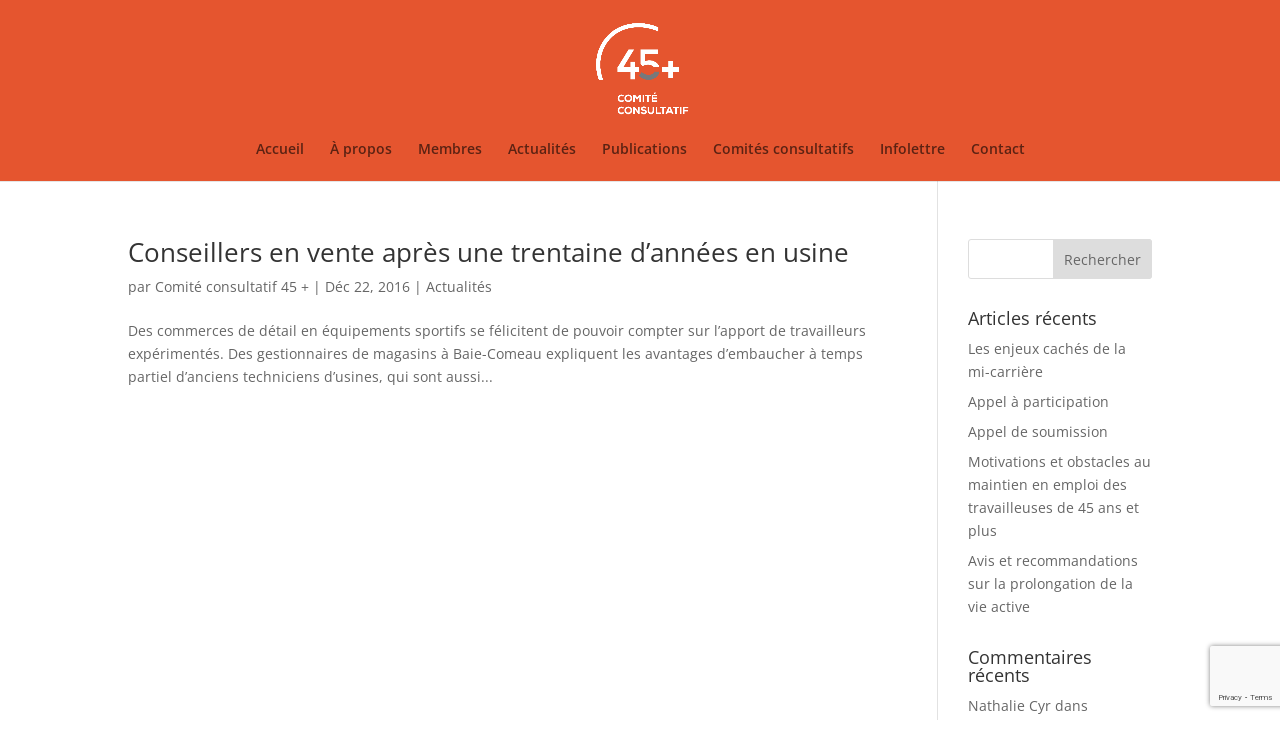

--- FILE ---
content_type: text/html; charset=utf-8
request_url: https://www.google.com/recaptcha/api2/anchor?ar=1&k=6LefurkqAAAAAMWQmTiqpX7AYrl_4Tisv4eMuEOQ&co=aHR0cHM6Ly9jYzQ1cGx1cy5vcmc6NDQz&hl=en&v=PoyoqOPhxBO7pBk68S4YbpHZ&size=invisible&anchor-ms=20000&execute-ms=30000&cb=5959hvbn2ndv
body_size: 48592
content:
<!DOCTYPE HTML><html dir="ltr" lang="en"><head><meta http-equiv="Content-Type" content="text/html; charset=UTF-8">
<meta http-equiv="X-UA-Compatible" content="IE=edge">
<title>reCAPTCHA</title>
<style type="text/css">
/* cyrillic-ext */
@font-face {
  font-family: 'Roboto';
  font-style: normal;
  font-weight: 400;
  font-stretch: 100%;
  src: url(//fonts.gstatic.com/s/roboto/v48/KFO7CnqEu92Fr1ME7kSn66aGLdTylUAMa3GUBHMdazTgWw.woff2) format('woff2');
  unicode-range: U+0460-052F, U+1C80-1C8A, U+20B4, U+2DE0-2DFF, U+A640-A69F, U+FE2E-FE2F;
}
/* cyrillic */
@font-face {
  font-family: 'Roboto';
  font-style: normal;
  font-weight: 400;
  font-stretch: 100%;
  src: url(//fonts.gstatic.com/s/roboto/v48/KFO7CnqEu92Fr1ME7kSn66aGLdTylUAMa3iUBHMdazTgWw.woff2) format('woff2');
  unicode-range: U+0301, U+0400-045F, U+0490-0491, U+04B0-04B1, U+2116;
}
/* greek-ext */
@font-face {
  font-family: 'Roboto';
  font-style: normal;
  font-weight: 400;
  font-stretch: 100%;
  src: url(//fonts.gstatic.com/s/roboto/v48/KFO7CnqEu92Fr1ME7kSn66aGLdTylUAMa3CUBHMdazTgWw.woff2) format('woff2');
  unicode-range: U+1F00-1FFF;
}
/* greek */
@font-face {
  font-family: 'Roboto';
  font-style: normal;
  font-weight: 400;
  font-stretch: 100%;
  src: url(//fonts.gstatic.com/s/roboto/v48/KFO7CnqEu92Fr1ME7kSn66aGLdTylUAMa3-UBHMdazTgWw.woff2) format('woff2');
  unicode-range: U+0370-0377, U+037A-037F, U+0384-038A, U+038C, U+038E-03A1, U+03A3-03FF;
}
/* math */
@font-face {
  font-family: 'Roboto';
  font-style: normal;
  font-weight: 400;
  font-stretch: 100%;
  src: url(//fonts.gstatic.com/s/roboto/v48/KFO7CnqEu92Fr1ME7kSn66aGLdTylUAMawCUBHMdazTgWw.woff2) format('woff2');
  unicode-range: U+0302-0303, U+0305, U+0307-0308, U+0310, U+0312, U+0315, U+031A, U+0326-0327, U+032C, U+032F-0330, U+0332-0333, U+0338, U+033A, U+0346, U+034D, U+0391-03A1, U+03A3-03A9, U+03B1-03C9, U+03D1, U+03D5-03D6, U+03F0-03F1, U+03F4-03F5, U+2016-2017, U+2034-2038, U+203C, U+2040, U+2043, U+2047, U+2050, U+2057, U+205F, U+2070-2071, U+2074-208E, U+2090-209C, U+20D0-20DC, U+20E1, U+20E5-20EF, U+2100-2112, U+2114-2115, U+2117-2121, U+2123-214F, U+2190, U+2192, U+2194-21AE, U+21B0-21E5, U+21F1-21F2, U+21F4-2211, U+2213-2214, U+2216-22FF, U+2308-230B, U+2310, U+2319, U+231C-2321, U+2336-237A, U+237C, U+2395, U+239B-23B7, U+23D0, U+23DC-23E1, U+2474-2475, U+25AF, U+25B3, U+25B7, U+25BD, U+25C1, U+25CA, U+25CC, U+25FB, U+266D-266F, U+27C0-27FF, U+2900-2AFF, U+2B0E-2B11, U+2B30-2B4C, U+2BFE, U+3030, U+FF5B, U+FF5D, U+1D400-1D7FF, U+1EE00-1EEFF;
}
/* symbols */
@font-face {
  font-family: 'Roboto';
  font-style: normal;
  font-weight: 400;
  font-stretch: 100%;
  src: url(//fonts.gstatic.com/s/roboto/v48/KFO7CnqEu92Fr1ME7kSn66aGLdTylUAMaxKUBHMdazTgWw.woff2) format('woff2');
  unicode-range: U+0001-000C, U+000E-001F, U+007F-009F, U+20DD-20E0, U+20E2-20E4, U+2150-218F, U+2190, U+2192, U+2194-2199, U+21AF, U+21E6-21F0, U+21F3, U+2218-2219, U+2299, U+22C4-22C6, U+2300-243F, U+2440-244A, U+2460-24FF, U+25A0-27BF, U+2800-28FF, U+2921-2922, U+2981, U+29BF, U+29EB, U+2B00-2BFF, U+4DC0-4DFF, U+FFF9-FFFB, U+10140-1018E, U+10190-1019C, U+101A0, U+101D0-101FD, U+102E0-102FB, U+10E60-10E7E, U+1D2C0-1D2D3, U+1D2E0-1D37F, U+1F000-1F0FF, U+1F100-1F1AD, U+1F1E6-1F1FF, U+1F30D-1F30F, U+1F315, U+1F31C, U+1F31E, U+1F320-1F32C, U+1F336, U+1F378, U+1F37D, U+1F382, U+1F393-1F39F, U+1F3A7-1F3A8, U+1F3AC-1F3AF, U+1F3C2, U+1F3C4-1F3C6, U+1F3CA-1F3CE, U+1F3D4-1F3E0, U+1F3ED, U+1F3F1-1F3F3, U+1F3F5-1F3F7, U+1F408, U+1F415, U+1F41F, U+1F426, U+1F43F, U+1F441-1F442, U+1F444, U+1F446-1F449, U+1F44C-1F44E, U+1F453, U+1F46A, U+1F47D, U+1F4A3, U+1F4B0, U+1F4B3, U+1F4B9, U+1F4BB, U+1F4BF, U+1F4C8-1F4CB, U+1F4D6, U+1F4DA, U+1F4DF, U+1F4E3-1F4E6, U+1F4EA-1F4ED, U+1F4F7, U+1F4F9-1F4FB, U+1F4FD-1F4FE, U+1F503, U+1F507-1F50B, U+1F50D, U+1F512-1F513, U+1F53E-1F54A, U+1F54F-1F5FA, U+1F610, U+1F650-1F67F, U+1F687, U+1F68D, U+1F691, U+1F694, U+1F698, U+1F6AD, U+1F6B2, U+1F6B9-1F6BA, U+1F6BC, U+1F6C6-1F6CF, U+1F6D3-1F6D7, U+1F6E0-1F6EA, U+1F6F0-1F6F3, U+1F6F7-1F6FC, U+1F700-1F7FF, U+1F800-1F80B, U+1F810-1F847, U+1F850-1F859, U+1F860-1F887, U+1F890-1F8AD, U+1F8B0-1F8BB, U+1F8C0-1F8C1, U+1F900-1F90B, U+1F93B, U+1F946, U+1F984, U+1F996, U+1F9E9, U+1FA00-1FA6F, U+1FA70-1FA7C, U+1FA80-1FA89, U+1FA8F-1FAC6, U+1FACE-1FADC, U+1FADF-1FAE9, U+1FAF0-1FAF8, U+1FB00-1FBFF;
}
/* vietnamese */
@font-face {
  font-family: 'Roboto';
  font-style: normal;
  font-weight: 400;
  font-stretch: 100%;
  src: url(//fonts.gstatic.com/s/roboto/v48/KFO7CnqEu92Fr1ME7kSn66aGLdTylUAMa3OUBHMdazTgWw.woff2) format('woff2');
  unicode-range: U+0102-0103, U+0110-0111, U+0128-0129, U+0168-0169, U+01A0-01A1, U+01AF-01B0, U+0300-0301, U+0303-0304, U+0308-0309, U+0323, U+0329, U+1EA0-1EF9, U+20AB;
}
/* latin-ext */
@font-face {
  font-family: 'Roboto';
  font-style: normal;
  font-weight: 400;
  font-stretch: 100%;
  src: url(//fonts.gstatic.com/s/roboto/v48/KFO7CnqEu92Fr1ME7kSn66aGLdTylUAMa3KUBHMdazTgWw.woff2) format('woff2');
  unicode-range: U+0100-02BA, U+02BD-02C5, U+02C7-02CC, U+02CE-02D7, U+02DD-02FF, U+0304, U+0308, U+0329, U+1D00-1DBF, U+1E00-1E9F, U+1EF2-1EFF, U+2020, U+20A0-20AB, U+20AD-20C0, U+2113, U+2C60-2C7F, U+A720-A7FF;
}
/* latin */
@font-face {
  font-family: 'Roboto';
  font-style: normal;
  font-weight: 400;
  font-stretch: 100%;
  src: url(//fonts.gstatic.com/s/roboto/v48/KFO7CnqEu92Fr1ME7kSn66aGLdTylUAMa3yUBHMdazQ.woff2) format('woff2');
  unicode-range: U+0000-00FF, U+0131, U+0152-0153, U+02BB-02BC, U+02C6, U+02DA, U+02DC, U+0304, U+0308, U+0329, U+2000-206F, U+20AC, U+2122, U+2191, U+2193, U+2212, U+2215, U+FEFF, U+FFFD;
}
/* cyrillic-ext */
@font-face {
  font-family: 'Roboto';
  font-style: normal;
  font-weight: 500;
  font-stretch: 100%;
  src: url(//fonts.gstatic.com/s/roboto/v48/KFO7CnqEu92Fr1ME7kSn66aGLdTylUAMa3GUBHMdazTgWw.woff2) format('woff2');
  unicode-range: U+0460-052F, U+1C80-1C8A, U+20B4, U+2DE0-2DFF, U+A640-A69F, U+FE2E-FE2F;
}
/* cyrillic */
@font-face {
  font-family: 'Roboto';
  font-style: normal;
  font-weight: 500;
  font-stretch: 100%;
  src: url(//fonts.gstatic.com/s/roboto/v48/KFO7CnqEu92Fr1ME7kSn66aGLdTylUAMa3iUBHMdazTgWw.woff2) format('woff2');
  unicode-range: U+0301, U+0400-045F, U+0490-0491, U+04B0-04B1, U+2116;
}
/* greek-ext */
@font-face {
  font-family: 'Roboto';
  font-style: normal;
  font-weight: 500;
  font-stretch: 100%;
  src: url(//fonts.gstatic.com/s/roboto/v48/KFO7CnqEu92Fr1ME7kSn66aGLdTylUAMa3CUBHMdazTgWw.woff2) format('woff2');
  unicode-range: U+1F00-1FFF;
}
/* greek */
@font-face {
  font-family: 'Roboto';
  font-style: normal;
  font-weight: 500;
  font-stretch: 100%;
  src: url(//fonts.gstatic.com/s/roboto/v48/KFO7CnqEu92Fr1ME7kSn66aGLdTylUAMa3-UBHMdazTgWw.woff2) format('woff2');
  unicode-range: U+0370-0377, U+037A-037F, U+0384-038A, U+038C, U+038E-03A1, U+03A3-03FF;
}
/* math */
@font-face {
  font-family: 'Roboto';
  font-style: normal;
  font-weight: 500;
  font-stretch: 100%;
  src: url(//fonts.gstatic.com/s/roboto/v48/KFO7CnqEu92Fr1ME7kSn66aGLdTylUAMawCUBHMdazTgWw.woff2) format('woff2');
  unicode-range: U+0302-0303, U+0305, U+0307-0308, U+0310, U+0312, U+0315, U+031A, U+0326-0327, U+032C, U+032F-0330, U+0332-0333, U+0338, U+033A, U+0346, U+034D, U+0391-03A1, U+03A3-03A9, U+03B1-03C9, U+03D1, U+03D5-03D6, U+03F0-03F1, U+03F4-03F5, U+2016-2017, U+2034-2038, U+203C, U+2040, U+2043, U+2047, U+2050, U+2057, U+205F, U+2070-2071, U+2074-208E, U+2090-209C, U+20D0-20DC, U+20E1, U+20E5-20EF, U+2100-2112, U+2114-2115, U+2117-2121, U+2123-214F, U+2190, U+2192, U+2194-21AE, U+21B0-21E5, U+21F1-21F2, U+21F4-2211, U+2213-2214, U+2216-22FF, U+2308-230B, U+2310, U+2319, U+231C-2321, U+2336-237A, U+237C, U+2395, U+239B-23B7, U+23D0, U+23DC-23E1, U+2474-2475, U+25AF, U+25B3, U+25B7, U+25BD, U+25C1, U+25CA, U+25CC, U+25FB, U+266D-266F, U+27C0-27FF, U+2900-2AFF, U+2B0E-2B11, U+2B30-2B4C, U+2BFE, U+3030, U+FF5B, U+FF5D, U+1D400-1D7FF, U+1EE00-1EEFF;
}
/* symbols */
@font-face {
  font-family: 'Roboto';
  font-style: normal;
  font-weight: 500;
  font-stretch: 100%;
  src: url(//fonts.gstatic.com/s/roboto/v48/KFO7CnqEu92Fr1ME7kSn66aGLdTylUAMaxKUBHMdazTgWw.woff2) format('woff2');
  unicode-range: U+0001-000C, U+000E-001F, U+007F-009F, U+20DD-20E0, U+20E2-20E4, U+2150-218F, U+2190, U+2192, U+2194-2199, U+21AF, U+21E6-21F0, U+21F3, U+2218-2219, U+2299, U+22C4-22C6, U+2300-243F, U+2440-244A, U+2460-24FF, U+25A0-27BF, U+2800-28FF, U+2921-2922, U+2981, U+29BF, U+29EB, U+2B00-2BFF, U+4DC0-4DFF, U+FFF9-FFFB, U+10140-1018E, U+10190-1019C, U+101A0, U+101D0-101FD, U+102E0-102FB, U+10E60-10E7E, U+1D2C0-1D2D3, U+1D2E0-1D37F, U+1F000-1F0FF, U+1F100-1F1AD, U+1F1E6-1F1FF, U+1F30D-1F30F, U+1F315, U+1F31C, U+1F31E, U+1F320-1F32C, U+1F336, U+1F378, U+1F37D, U+1F382, U+1F393-1F39F, U+1F3A7-1F3A8, U+1F3AC-1F3AF, U+1F3C2, U+1F3C4-1F3C6, U+1F3CA-1F3CE, U+1F3D4-1F3E0, U+1F3ED, U+1F3F1-1F3F3, U+1F3F5-1F3F7, U+1F408, U+1F415, U+1F41F, U+1F426, U+1F43F, U+1F441-1F442, U+1F444, U+1F446-1F449, U+1F44C-1F44E, U+1F453, U+1F46A, U+1F47D, U+1F4A3, U+1F4B0, U+1F4B3, U+1F4B9, U+1F4BB, U+1F4BF, U+1F4C8-1F4CB, U+1F4D6, U+1F4DA, U+1F4DF, U+1F4E3-1F4E6, U+1F4EA-1F4ED, U+1F4F7, U+1F4F9-1F4FB, U+1F4FD-1F4FE, U+1F503, U+1F507-1F50B, U+1F50D, U+1F512-1F513, U+1F53E-1F54A, U+1F54F-1F5FA, U+1F610, U+1F650-1F67F, U+1F687, U+1F68D, U+1F691, U+1F694, U+1F698, U+1F6AD, U+1F6B2, U+1F6B9-1F6BA, U+1F6BC, U+1F6C6-1F6CF, U+1F6D3-1F6D7, U+1F6E0-1F6EA, U+1F6F0-1F6F3, U+1F6F7-1F6FC, U+1F700-1F7FF, U+1F800-1F80B, U+1F810-1F847, U+1F850-1F859, U+1F860-1F887, U+1F890-1F8AD, U+1F8B0-1F8BB, U+1F8C0-1F8C1, U+1F900-1F90B, U+1F93B, U+1F946, U+1F984, U+1F996, U+1F9E9, U+1FA00-1FA6F, U+1FA70-1FA7C, U+1FA80-1FA89, U+1FA8F-1FAC6, U+1FACE-1FADC, U+1FADF-1FAE9, U+1FAF0-1FAF8, U+1FB00-1FBFF;
}
/* vietnamese */
@font-face {
  font-family: 'Roboto';
  font-style: normal;
  font-weight: 500;
  font-stretch: 100%;
  src: url(//fonts.gstatic.com/s/roboto/v48/KFO7CnqEu92Fr1ME7kSn66aGLdTylUAMa3OUBHMdazTgWw.woff2) format('woff2');
  unicode-range: U+0102-0103, U+0110-0111, U+0128-0129, U+0168-0169, U+01A0-01A1, U+01AF-01B0, U+0300-0301, U+0303-0304, U+0308-0309, U+0323, U+0329, U+1EA0-1EF9, U+20AB;
}
/* latin-ext */
@font-face {
  font-family: 'Roboto';
  font-style: normal;
  font-weight: 500;
  font-stretch: 100%;
  src: url(//fonts.gstatic.com/s/roboto/v48/KFO7CnqEu92Fr1ME7kSn66aGLdTylUAMa3KUBHMdazTgWw.woff2) format('woff2');
  unicode-range: U+0100-02BA, U+02BD-02C5, U+02C7-02CC, U+02CE-02D7, U+02DD-02FF, U+0304, U+0308, U+0329, U+1D00-1DBF, U+1E00-1E9F, U+1EF2-1EFF, U+2020, U+20A0-20AB, U+20AD-20C0, U+2113, U+2C60-2C7F, U+A720-A7FF;
}
/* latin */
@font-face {
  font-family: 'Roboto';
  font-style: normal;
  font-weight: 500;
  font-stretch: 100%;
  src: url(//fonts.gstatic.com/s/roboto/v48/KFO7CnqEu92Fr1ME7kSn66aGLdTylUAMa3yUBHMdazQ.woff2) format('woff2');
  unicode-range: U+0000-00FF, U+0131, U+0152-0153, U+02BB-02BC, U+02C6, U+02DA, U+02DC, U+0304, U+0308, U+0329, U+2000-206F, U+20AC, U+2122, U+2191, U+2193, U+2212, U+2215, U+FEFF, U+FFFD;
}
/* cyrillic-ext */
@font-face {
  font-family: 'Roboto';
  font-style: normal;
  font-weight: 900;
  font-stretch: 100%;
  src: url(//fonts.gstatic.com/s/roboto/v48/KFO7CnqEu92Fr1ME7kSn66aGLdTylUAMa3GUBHMdazTgWw.woff2) format('woff2');
  unicode-range: U+0460-052F, U+1C80-1C8A, U+20B4, U+2DE0-2DFF, U+A640-A69F, U+FE2E-FE2F;
}
/* cyrillic */
@font-face {
  font-family: 'Roboto';
  font-style: normal;
  font-weight: 900;
  font-stretch: 100%;
  src: url(//fonts.gstatic.com/s/roboto/v48/KFO7CnqEu92Fr1ME7kSn66aGLdTylUAMa3iUBHMdazTgWw.woff2) format('woff2');
  unicode-range: U+0301, U+0400-045F, U+0490-0491, U+04B0-04B1, U+2116;
}
/* greek-ext */
@font-face {
  font-family: 'Roboto';
  font-style: normal;
  font-weight: 900;
  font-stretch: 100%;
  src: url(//fonts.gstatic.com/s/roboto/v48/KFO7CnqEu92Fr1ME7kSn66aGLdTylUAMa3CUBHMdazTgWw.woff2) format('woff2');
  unicode-range: U+1F00-1FFF;
}
/* greek */
@font-face {
  font-family: 'Roboto';
  font-style: normal;
  font-weight: 900;
  font-stretch: 100%;
  src: url(//fonts.gstatic.com/s/roboto/v48/KFO7CnqEu92Fr1ME7kSn66aGLdTylUAMa3-UBHMdazTgWw.woff2) format('woff2');
  unicode-range: U+0370-0377, U+037A-037F, U+0384-038A, U+038C, U+038E-03A1, U+03A3-03FF;
}
/* math */
@font-face {
  font-family: 'Roboto';
  font-style: normal;
  font-weight: 900;
  font-stretch: 100%;
  src: url(//fonts.gstatic.com/s/roboto/v48/KFO7CnqEu92Fr1ME7kSn66aGLdTylUAMawCUBHMdazTgWw.woff2) format('woff2');
  unicode-range: U+0302-0303, U+0305, U+0307-0308, U+0310, U+0312, U+0315, U+031A, U+0326-0327, U+032C, U+032F-0330, U+0332-0333, U+0338, U+033A, U+0346, U+034D, U+0391-03A1, U+03A3-03A9, U+03B1-03C9, U+03D1, U+03D5-03D6, U+03F0-03F1, U+03F4-03F5, U+2016-2017, U+2034-2038, U+203C, U+2040, U+2043, U+2047, U+2050, U+2057, U+205F, U+2070-2071, U+2074-208E, U+2090-209C, U+20D0-20DC, U+20E1, U+20E5-20EF, U+2100-2112, U+2114-2115, U+2117-2121, U+2123-214F, U+2190, U+2192, U+2194-21AE, U+21B0-21E5, U+21F1-21F2, U+21F4-2211, U+2213-2214, U+2216-22FF, U+2308-230B, U+2310, U+2319, U+231C-2321, U+2336-237A, U+237C, U+2395, U+239B-23B7, U+23D0, U+23DC-23E1, U+2474-2475, U+25AF, U+25B3, U+25B7, U+25BD, U+25C1, U+25CA, U+25CC, U+25FB, U+266D-266F, U+27C0-27FF, U+2900-2AFF, U+2B0E-2B11, U+2B30-2B4C, U+2BFE, U+3030, U+FF5B, U+FF5D, U+1D400-1D7FF, U+1EE00-1EEFF;
}
/* symbols */
@font-face {
  font-family: 'Roboto';
  font-style: normal;
  font-weight: 900;
  font-stretch: 100%;
  src: url(//fonts.gstatic.com/s/roboto/v48/KFO7CnqEu92Fr1ME7kSn66aGLdTylUAMaxKUBHMdazTgWw.woff2) format('woff2');
  unicode-range: U+0001-000C, U+000E-001F, U+007F-009F, U+20DD-20E0, U+20E2-20E4, U+2150-218F, U+2190, U+2192, U+2194-2199, U+21AF, U+21E6-21F0, U+21F3, U+2218-2219, U+2299, U+22C4-22C6, U+2300-243F, U+2440-244A, U+2460-24FF, U+25A0-27BF, U+2800-28FF, U+2921-2922, U+2981, U+29BF, U+29EB, U+2B00-2BFF, U+4DC0-4DFF, U+FFF9-FFFB, U+10140-1018E, U+10190-1019C, U+101A0, U+101D0-101FD, U+102E0-102FB, U+10E60-10E7E, U+1D2C0-1D2D3, U+1D2E0-1D37F, U+1F000-1F0FF, U+1F100-1F1AD, U+1F1E6-1F1FF, U+1F30D-1F30F, U+1F315, U+1F31C, U+1F31E, U+1F320-1F32C, U+1F336, U+1F378, U+1F37D, U+1F382, U+1F393-1F39F, U+1F3A7-1F3A8, U+1F3AC-1F3AF, U+1F3C2, U+1F3C4-1F3C6, U+1F3CA-1F3CE, U+1F3D4-1F3E0, U+1F3ED, U+1F3F1-1F3F3, U+1F3F5-1F3F7, U+1F408, U+1F415, U+1F41F, U+1F426, U+1F43F, U+1F441-1F442, U+1F444, U+1F446-1F449, U+1F44C-1F44E, U+1F453, U+1F46A, U+1F47D, U+1F4A3, U+1F4B0, U+1F4B3, U+1F4B9, U+1F4BB, U+1F4BF, U+1F4C8-1F4CB, U+1F4D6, U+1F4DA, U+1F4DF, U+1F4E3-1F4E6, U+1F4EA-1F4ED, U+1F4F7, U+1F4F9-1F4FB, U+1F4FD-1F4FE, U+1F503, U+1F507-1F50B, U+1F50D, U+1F512-1F513, U+1F53E-1F54A, U+1F54F-1F5FA, U+1F610, U+1F650-1F67F, U+1F687, U+1F68D, U+1F691, U+1F694, U+1F698, U+1F6AD, U+1F6B2, U+1F6B9-1F6BA, U+1F6BC, U+1F6C6-1F6CF, U+1F6D3-1F6D7, U+1F6E0-1F6EA, U+1F6F0-1F6F3, U+1F6F7-1F6FC, U+1F700-1F7FF, U+1F800-1F80B, U+1F810-1F847, U+1F850-1F859, U+1F860-1F887, U+1F890-1F8AD, U+1F8B0-1F8BB, U+1F8C0-1F8C1, U+1F900-1F90B, U+1F93B, U+1F946, U+1F984, U+1F996, U+1F9E9, U+1FA00-1FA6F, U+1FA70-1FA7C, U+1FA80-1FA89, U+1FA8F-1FAC6, U+1FACE-1FADC, U+1FADF-1FAE9, U+1FAF0-1FAF8, U+1FB00-1FBFF;
}
/* vietnamese */
@font-face {
  font-family: 'Roboto';
  font-style: normal;
  font-weight: 900;
  font-stretch: 100%;
  src: url(//fonts.gstatic.com/s/roboto/v48/KFO7CnqEu92Fr1ME7kSn66aGLdTylUAMa3OUBHMdazTgWw.woff2) format('woff2');
  unicode-range: U+0102-0103, U+0110-0111, U+0128-0129, U+0168-0169, U+01A0-01A1, U+01AF-01B0, U+0300-0301, U+0303-0304, U+0308-0309, U+0323, U+0329, U+1EA0-1EF9, U+20AB;
}
/* latin-ext */
@font-face {
  font-family: 'Roboto';
  font-style: normal;
  font-weight: 900;
  font-stretch: 100%;
  src: url(//fonts.gstatic.com/s/roboto/v48/KFO7CnqEu92Fr1ME7kSn66aGLdTylUAMa3KUBHMdazTgWw.woff2) format('woff2');
  unicode-range: U+0100-02BA, U+02BD-02C5, U+02C7-02CC, U+02CE-02D7, U+02DD-02FF, U+0304, U+0308, U+0329, U+1D00-1DBF, U+1E00-1E9F, U+1EF2-1EFF, U+2020, U+20A0-20AB, U+20AD-20C0, U+2113, U+2C60-2C7F, U+A720-A7FF;
}
/* latin */
@font-face {
  font-family: 'Roboto';
  font-style: normal;
  font-weight: 900;
  font-stretch: 100%;
  src: url(//fonts.gstatic.com/s/roboto/v48/KFO7CnqEu92Fr1ME7kSn66aGLdTylUAMa3yUBHMdazQ.woff2) format('woff2');
  unicode-range: U+0000-00FF, U+0131, U+0152-0153, U+02BB-02BC, U+02C6, U+02DA, U+02DC, U+0304, U+0308, U+0329, U+2000-206F, U+20AC, U+2122, U+2191, U+2193, U+2212, U+2215, U+FEFF, U+FFFD;
}

</style>
<link rel="stylesheet" type="text/css" href="https://www.gstatic.com/recaptcha/releases/PoyoqOPhxBO7pBk68S4YbpHZ/styles__ltr.css">
<script nonce="szVQ8a2xShLTkzMtgPA63Q" type="text/javascript">window['__recaptcha_api'] = 'https://www.google.com/recaptcha/api2/';</script>
<script type="text/javascript" src="https://www.gstatic.com/recaptcha/releases/PoyoqOPhxBO7pBk68S4YbpHZ/recaptcha__en.js" nonce="szVQ8a2xShLTkzMtgPA63Q">
      
    </script></head>
<body><div id="rc-anchor-alert" class="rc-anchor-alert"></div>
<input type="hidden" id="recaptcha-token" value="[base64]">
<script type="text/javascript" nonce="szVQ8a2xShLTkzMtgPA63Q">
      recaptcha.anchor.Main.init("[\x22ainput\x22,[\x22bgdata\x22,\x22\x22,\[base64]/[base64]/[base64]/[base64]/cjw8ejpyPj4+eil9Y2F0Y2gobCl7dGhyb3cgbDt9fSxIPWZ1bmN0aW9uKHcsdCx6KXtpZih3PT0xOTR8fHc9PTIwOCl0LnZbd10/dC52W3ddLmNvbmNhdCh6KTp0LnZbd109b2Yoeix0KTtlbHNle2lmKHQuYkImJnchPTMxNylyZXR1cm47dz09NjZ8fHc9PTEyMnx8dz09NDcwfHx3PT00NHx8dz09NDE2fHx3PT0zOTd8fHc9PTQyMXx8dz09Njh8fHc9PTcwfHx3PT0xODQ/[base64]/[base64]/[base64]/bmV3IGRbVl0oSlswXSk6cD09Mj9uZXcgZFtWXShKWzBdLEpbMV0pOnA9PTM/bmV3IGRbVl0oSlswXSxKWzFdLEpbMl0pOnA9PTQ/[base64]/[base64]/[base64]/[base64]\x22,\[base64]\\u003d\\u003d\x22,\[base64]/DvMOfUMKgw5HDjBtVVWDCjVMewp9lw4vClW9+QAhjwrHCqjsST3wlAcO1HcOnw5kww47DhgjDmGZVw7/DvA83w4XCoREEPcOqwoVCw4DDu8Okw5zCosK/NcOqw4fDm3kfw5Fsw6p8DsK6DsKAwpAXXsOTwoofwr4BSMOqw5Y4Fw3Dg8OOwp8uw5wiTMKaIcOIwrrCq8OiWR1NSD/CuSbCpzbDnMKMSMO9wp7CksOPBAILNw/[base64]/CgcOpHsKvY8KwwqrCoz7CpsKWdMKaOlY1w6DDiMKyw44SPcKQw4fCtR/DvMKWM8Knw4psw73ClcOMwrzClQgMw5Qow6rDucO6NMKIw5bCv8KucsOPKAJbw5xZwpxUwr/[base64]/CqQPDgMOsJBzCijvDs8KpRcKtJ20vflZ0JmnCgMK3w4UwwqV0FBFrw5vCgcKKw4bDoMKgw4PCgiczOcOBHBfDgAZ/w6vCgcOPa8OpwqfDqT3Dn8KRwqRaNcKlwqfDpMOneSgxQcKUw6/Cs0MYbWBQw4zDgsKgw50IcQjCocKvw6nDgsKmwrXCihQGw6tow5TDtwzDvMOfWG9FBlUFw6t7f8Kvw5tWbmzDo8Kwwr3Djl4BH8KyKMKmw4E6w6hKPcKPGUzDhjAfQMKWwo11wrsmb0JOwpwURX3Chh7DssK0w6BnScKPZUHDiMOCw6/[base64]/DrR0KBcKKBU/CrMK3w4dHw4hfw7V+wrLDusKhw7vCqUXDt1ppOcO0E1VNY2LDk0VowpvCnS7CncOvNyELw6s0Hkd7w7HCtcOKAlnCtHp/YcOZHMKvOsKwRMOXwrlNwpbCgw0oOEzDsF/[base64]/CixIIwqvDvcKzw4Eaw5XDvMKnfXgoDMKGcsKjw7x3S8Oqwod6B3VjwrDCiiw7GsOpVcKkC8OOwoEUe8Ktw5PCqXoTGwZTS8O6AcK1w7wNPU/DuVw7IsK9wr7Dhm3DpAJ/w4HDvwTCl8KVw4LCgBUVeFROCMO6wo4WV8KswoTDscK6wrXDuzEEw75ZXFJUG8Olw6jCmVobRsKUwr/Cok9gMEDCnxwFbMOBI8KSTyfDvMOoRcKuwrIzwr7Dqx/DoCB6EidtJV3Dq8OYLmPDjsKQOcK7KE1EM8Kww4xhbMKFw4F+w5HCpgzCr8KRYUvCjjzDmnzDh8KEw7JZQ8K1wo3Dn8OUEcOew7/[base64]/DgMKGYMKeOHFZWi8qD8KuwovCun/CtsOwNMOSw7rCtgTDvcOcwrsrwrkCw50vFsKkBALDhcKBw5PCjsObw7Yyw6sEBxrCpVMIWMOFw4fCrWTDjsOoa8O/[base64]/wo5hw6pFBxzDsS54Fidvw7QNS3d9IsK0wqbDuhdvS3Q4wrXDhcKCKzENEkELwprDksKcw6TCg8OCwrIvw5rDp8Kcwrd7ecKCwoDDq8KVwrXCqwFWw67CocKqU8OLFsKcw6HDm8ORQ8OoaikxRgzCsUQhw7AGwp3Dg1PCuW/CtsOLw7jDggbDh8OpaDnDmT5Ew7cBNsOpJEXDrQDCgiwUBsOlCmTCkxB1w77CmA0Ww4PCjzzDuRFOwqhRVjgpwpgWwoheQDTDokU+W8OCw5AJwoHDvsKTBcOgTcKuw4fDmMOoU2tOw4jDqcKzwolDw4TCr1vCr8OPw5F8wr5tw73Dh8Olw7sZdj/CrXsVw7gZwqnDhMOjwrEMaH9Xw5dcwqnCulXCssOYw7l5wqR8wodbY8OQwp7Dr2cowopgCUEOw67Dn3rCkylcw6UGw7TCiAfCrh/[base64]/ClFBrMUMDImnDpsKlGMKQSsOvwpjCmi/DgcKCHcOKw4BmesO7cHzCvcKhCFRgNMODIUjDqMObUjDCisO/[base64]/Dm8KEKMODwoxTcA0kL8OEw6rDiDTDnEBcCsK8wq3CksOdw5rCr8KOK8Onw5jDtibCo8O+wpnDo2s/L8OHwoQzwoc9wrh8wrwdwqsqwqtZLWRLH8KgRMKww69pIMKJwoDDr8K8w4XDtcK8O8KaeQLDu8K+cTEaAcKlcn7Dj8K2Y8OzOD5hBMOqAX4HwpTDqjwAfsO5w6MKw57Cn8KSwoDCn8K1w4XChETCowbCj8KrK3UqayB/wrPCi3TDvXnChRXCjMKaw54iwqQrwpBQQ0l9VwHCkHwIwrcQw6Bzw53DvQHChzHDrcKeOXlyw7jDnsOow6nDkQXCmMK0dsOXw5tawp9ZUituR8Orw5/[base64]/DncKswo3Dh1/[base64]/CsGxVw6NNwpPCjAzDrkdOw5TDgHXDpcKVw70GZsKjwr/[base64]/w7tUOyZ3Cn/[base64]/[base64]/Cs8K4U8OCwojChMKuwrjCtMOSKCUgJcKNCMK9ayc6Fk3CjilTw5k1UlHDgcKICsOzEcKrwpobwpbCliRHw4XClcKFO8OtOhHCq8Khwr9aLg3CrMK/GDF1woJVKsO/wqlgw4jCu17DlC/CviDCncOzEsKgw6bDqD7CjsOSwrnCkg8mEsKyBMO+w5zDn2PCqsKVTcK+wobClcKzewZEworCmiTDqTrDiTc/Z8O4KH1dAMOpw5/CvcKZOnbCugDCiTPCq8KxwqRswpslY8KAw6vDs8OJw6kmwoBwIMO2KV1+wqYsaBrDrsOXSMOGwoPCnnsqIQjDlinDmsKXw57CjsOOwq7DtAwzw5/DkF3CtMOqw7MUwrnCpR1GcsK8CcKowrjClMK8HCPCuTRkwpHCq8KXwq9Tw4HCkUTDk8KUAhoLLBxcWzY8BMK7w5XCvAF1acO9w6k3AcKBMVLChMOuwrvCq8OzwpxGAnwGE1ZgSlJER8O4w4AOIgLDj8O9BMOvw4I1eFLDmCfDhV/Dn8KNwovDgn9DC1JDw79DNCrDsQJkwqECHcKswq3DtU/[base64]/CqkPCsWHDnsK4KQUqw50pw7UeF8OFYMKUO35MYSHDmDnDkz/Ck33DiFPClcKxwoN9w6TCgsKVMw/DlXDDi8ODBnHCiR7DrsK4w7kGNcKYEFcyw4LCjn3Dpy/Do8Koe8O8wqfDoiYlYmXClA/DmWPCqA4DfTzCvcOEwoAdw6TDrMKvYTPDpTx4GnvDksK0wr7DjkjDmsO1LgnDkcOmAWFpw6lBw5PDs8K4flrCisODbBY/UMKVICvDsCHDscKuMz7Cqj8SKsKQw6fCpMKJccOAw6fCjwEJwptKwrZPPRnCl8OrD8Klwql1HBd7MCpnLMKjASZADibDkSVxPkh4wqzCmTPCgsK4w7zDsMORwpQtITPCrsK2wo8SWB/DucOZUjtfwqIhfEBrNcOPw5bDmcKVw71Jw68hbTnCgnhwEMKHw6F0PMKow6Y8w7JscsK+w7AyHS0Rw5dPMcKrw6VOwrHCnMObKnLCvsOVGiYlw7xgw4JBVyvCn8OVMALCrSgVRz4xUDQ6wrRcRTzCrTPDtMKSAzA3DcKzP8KVwp55XjjDs3/[base64]/[base64]/e3hpJjYZw5k3J33Ct8OAesOkwqfDsSTDoMOUJsO5fyt5wpHCgsKaQgcUwpIbQcKgw4TCnyPDl8KUdSTClcK5w4TDtcK5w7UjwofDgsOofnINw6DCiG7ClifDv38XYyQBaxtlw7nChMO3wqZNw5nCtcKHRWHDj8KpSxTCswHDpjPDpiBXwr0Nw6zCtA1+w4TCrUESOU/CkS8WR03CqB4mw7jCuMOJEsOxwpfCtMK4bsKTGsKQwqBRw4ljwo7CpiTCtC0/wofCly9rwq3CrDTDocOuOsOxQkpyB8OGHTwgwqPCvMOSw4V/HMKiRE7CviTDmifCocK5LSRqf8OGw4vDlyPCvcOCwq7Dl0JCUXrCiMKnw63CicOqwrvCrBNawqfDv8Opwotjw5Ytw6YhAUsFw67DuMKUGybChcOyfh3Dtl/[base64]/DoH8KagDDl2YLFwRlalrCuG5awr86wqcPZA1owqxzA8KXeMKJD8OiwrDCsMKNwqrCp2HCgW5hw6xzw6EcKD/DgFLCum4WEMOtw4V9c1XCqcO+UcKZA8KWTsKQE8Omw4fDgF3DtVPDujFaGcKvOMOxFcO9w4dWegN5w5p7fDBuUMO/aBoCIMKuUFsYw5bCrQ4fNjV8KsOawrknVGDCjsOTDsKewpjDkR0uR8OOw5UfXcOHO1x6w4NUcBrDo8OYZcOOw6jDlhDDiko8wqNRb8K2wpTCq3VaGcOtwrRtFcOkwrlWw7XCssKzD2PCrcO5XF3DhjAZw4k/ScOGVsOnRcOywr80w5XDrgNrw6Ucw78sw6AnwrpsUsKRAX9zw7h7wrVVExvCg8Opw7bDnB4Cw6ZCYMORw7/DnMKHdhtJw7DCrGTCjinDosK3bhkQwrnCq0Mfw6TDtgJbXkrDlsOawoE1wqPCjMOMwrh9wqwdHMO5w5vClmrCtMOPwrzCrMOdwr1Ew5EiNCfCmDVLwpdsw7VLAy7CtQUdI8OFYTo0CCXDusKvwp3CqiLCrcOFw5AHAsKqKcO/woBMw7TCmcOZcMKiwrghw40uwo90S3nDoSpXwp4Sw7M2wrDDsMO/H8OJwrfDsx4Ew4YARMOlYlXClBJIw4A8JllJw5bCpEZKf8KnccOdbsKpCcKSW0DCsjrDv8OAHMKvegXCt1HDlMK2FMOMw4hVXsOdVMKTw5vDpsO1wpAVOsO4wqfDvzjCsMOOwo/[base64]/Ci8OeRUXChcKKwqBIw6gaw4nCkMO0w59Gw5/[base64]/DpMK7w6HDtcKuwo3DihfCpm5uGmslwoHDq8KYwq4QfgchTAfCn344B8K9w5UWworDhMKiw4vCvMKhw7sFwo0pNsOXwrcBw7EcK8OFwoLCpEbDisKBw4/Dk8KcTMKLdsKMwrd5ecKUVMOJeibCrcKaw7LCvzDCsMKqw5A1wq/DssK9wr7CnUxswoXCmsOPQ8OGZsOxfsOwOMO/w7Rcw4fChMOEw6PDvsKQwoLDmMOzUcO6w7oJw6ctPcKTw4NywonDqihcHEgLwqNuwrxMUTRVXsKfwp7Cp8KhwqnCojbDul8hOsOfJMOvYMOuwq7Dm8O/DUrDpmVMZmjDucO2bMO7G11YbsOxEEXDtcO/[base64]/[base64]/D8KLNmUbwpxPwp3CpETDnDcMGsKcTX3DhXQ5wqU+K3vDuzvChWTClyXDlMOMw6/DmcODwp3CoD7DuSjDl8KJwotbOcKSw4USw7jCrUZLwptcGx3DlmHDrMKVwowQCmfCjirDrcKaUGjDiFgBJV4GwowKI8KJw6TCrMOEPcKAAhxWOSQ6wqMTw6PDv8O6e31qRcOrw4c1w7YDSHMvLUvDncKrUDU9fCnDusOJw7/[base64]/[base64]/[base64]/Doj/[base64]/[base64]/aS8nfMOzwpfDnyFBDMOcw7jCo8Ouwo7DqAVjwpbCs0hHwqAXw5B2w77Do8O5wp4ncMK6OVZOdEbCn3xJw7MDe0cuw7jDj8K+wovDrG4bw6PDmMOPdDjCm8Okw5jDhcOnwqjDqknDvMKSd8K3E8KnwqTCiMKVw47CrMKAw6nCpsKuwpl/QA4xwozDk2bCjCRLNcKHf8K/[base64]/CrzDDpmLCv1llw5fDkGzDq8K/wpszwoUhGcKZworCksKYwqspw6haw4DDpBfDgR1cHR/CqcOnw6fDhMKVG8OOw4TDrFjDmsKtZcOGQWADw67CqsOMY1IscMK/ZTQawoYWwqUJwrk2V8O4TmHCrMKjwqE1ScK6SCl0wrIBw4bCv0BUV8OYUEHClcKwaX/Cl8OxTypxwqIXwr8STcKfw47CisOReMOHXyEpw4jDvcOmwq4FbcKuw405w6HDtH1hGMOOKBzDtMKxLgLCk3bCg2DCjcKPw6TCqcKPBhHCnsOVGlQQw455UAp1w7FaUE/Cg0PDtRZwaMKKVcKqwrPDhGvDjsKPwo7DpGPDh0nDnmDDp8Kfw7pmw4YII1VKAsKSwonCs3fCqsOSwobCsDteB1NCSifCmFJXw4LCri1BwpNMC3bCmcK7w6LDncK9fFHDvlDCmsKLK8KvH1tzwrTDs8OLwozCq3oGDcOvdcO/wr/[base64]/[base64]/CocKGw5XCpCVeacO+wqrDn30iB2rCg2IFwpliLsKqcEZ3TkrDt3RtwpRbwo3DhgvDmXckwqFwFzjCnVLCjMOywrBgTV3CnMKZwqfChsOPw4t/e8ONfz3DuMOrHURFw5IQdT9KWMONV8KtRnzDrjBkQ23Cjy5MwpBmZnzDpsOnd8OLwpPCnHbCkcOxw5/[base64]/Px3Du3rCjVETwrl0RwTCkcKaw5cES8KWw7XDjyvDq3LCijdJccOvcsOLU8OBJAoNDSZIw7k1w4/CtyICRsOZwrnDisO1wrkbVMOPP8OXw6ANwownDsKGwoHDiAbDujHCtMOZaCnCi8K4O8KGwobCi0QbH3PDlC/Cv8ONw5BlZsObKsKvwoBvw4dadFXCqMOeZcKCLFxXw7vDu3JPw7p4WX3Cgxd1w75Xwp1Aw7MoZzvChCrCi8O1w53CucONwr/[base64]/DucOVwrzCgCJBw5zDqcKUw4jCkcO5acODdjHCpcKYw4TDgMO1w5hWw6TCsAcEKFZ/w7PCvsKPGD5nJsKrw5oYflfCqsKwFn7CghhCwqwXwokiw7J3Dy4Sw6rCtcKldjbCoRkewrnDoSMsVcONw4jCvMKwwp9Sw6dzD8OyMEvDpCPDk2slVMKvw70FwoLDuTljw4wpF8O2w57CsMKvVT/DumwFwpzCpHYzw6xPRQTDqDrCn8ORw5/DglrDnTbDmytpUcKzwprCjcKGw4bCpCQqw4rCpsOJNgnCr8Okw7TCisO6UURUwpfDiSkwFQouw6LDoMKNwo7ClBEVJ3rClUbDksKjGcOeF1R1wrDDtMKVV8ONwrB/w49zw7vChEzCslEWPhrCg8Kte8Kzw5U3w5XDt3XDglcPw6nCn33Cu8OfNV00EDV7ax/DvH9gwpXDjmXDq8OCw4nDqhLDg8OzZ8KIwpnChMOoI8OKBT7DtwwCQcOtXmjDtsOpHMK4EcOrw7LCqMKUw48VwqDCshbCngxTJmxOXB3DhEjDosOUasOvw6vCisKiwpXDmsOYwoEqCWcfBkY4XWYCZ8OpwojChxDDiAs/wqR8w4vDmMKzw50lw5/CscOLVTMew5ohQcKIUgDDnMO/[base64]/wrMOccKQdwVAw4PDny3Diw4iwqQadgdNw5VbwobDuw/[base64]/DrAYUw4bCgMKJw651V8K+wqbDhj/[base64]/wpkRcw8Ew5t+MsKTwrfCpsKvGBDCjcKbfMKXGcKwHVMiwqDDscKpelvCoMKhDn7CtsKSYcOJwooHQBXCv8K6w4zDscObQ8KXw48jw49lLjgIfXhrw6PCg8OsUl1lO8Krw4jDnMOCwoRjwpvDnl5oMsKUw6U8CjjClMOuw6DDmUTCpR/[base64]/wr5Iw695w6jCsVZMwqp2dizCtcObUsOQwqtfw7PDmCBkw7djw7bDrUbDkSfCmsKkwq9VesO9J8KQHzvClsK/fcKLw5V1w6zCtBdUwpYJdlbDjR5Qw4YSMjpNX2PCncK2wrzDq8O3fDZXwrDCg2EaasOZMB0Dw4Faw4/Cv2DCphLCsEbDocOxwqtWwqpiw6DCicONf8O6QiDCo8KGwqAuw5Jow4YIw6Nfw6F3woViw4J+JAdzwroWXjBJbSHClDkQw6HDocOkwr/ChMKlYsOiHsOIw7BnwoBrU3rCqWRIAl46w5XDnxNZwr/Dn8Kvw4Rtajlkw43ClcK1cCzDmMOBJ8KoDifDr2omNjDDgMOFXUBiUcK8Mm3DtsKOK8KOcAbDsmoMw5DDj8O6OcOvwpvDlkzClMKEUlXCoBVFw6VUw5ZFwqJQcsKRWHokeAAzw6AfNjLDvcKze8O6wp7CgcOowrteRg/DrxvCuXxJfwrCscOOHcKEwpIYDcKaMsKLXsK4wp0aVyENZR7Cj8K/[base64]/Com4twpcYRxTCkkAYwr3Ct1bDsMObCEN9w6TCu3JRwrnChDRGZmHDiRjCml7ClMOVwqTDqcO/Kn7DliPDm8OaJRttw5DCiGFYwp0EZMKALsOGdB5VwqtjRsOGKVRDw6o/[base64]/CuMKeAcKJw7jDrcKZwpDCviNxw5JIwpkEwpjCu8O0WkrClVnCp8KxPTwQw5hQwohgacKhWxgLwrfCj8Ouw449AisiRcKXZcKhWcKEZGc6w4ZDw6d7TsKxdsOFAcOWc8O0w7dxw5DCgsOtw7PCpVoVEMO1w6Agw5vCj8KjwrEawrttdQ05a8O/[base64]/w5DCqcKCw6DDnMKywpnCrw7DpcKIwr8/wrzDlMK7AVTDsgBUdcK9wrTDoMObwp4aw7ljUMOZw59fA8OgdcOkwofDgggBwobDjsOXVMKfwpxaBl42wrFtw6/[base64]/CgsKneydSwrhBLj/CuHPChDvChcKpUywywq3Cu0vChcOaw7jDg8KILScqK8OJwovCihTDj8KTI01Aw6EYwofDn0zDkgViDsOFw5bCqMO4DnzDn8KeZzjDqMODRSnCpsOcdFDCn30ybMKwSsOgwrrCjcKBwrjDqnvDgcKhwq1NXcK/wqtuwqHCslHCoDbCh8K7Qg/[base64]/IcOIwr4TeQhfwr5Mw5XCg8OdccOlw7TDhcKkw6bCs8OMJBwiU33CvDdha8OIw4HDox3DsgnDrDLCtMOrwqYKIQLDoX3DvsKWZsOdw5Ujw6gLw5jClsOJwp1hcCfCi1VqQTtGwqvDpMKhEsOfwrbCvgNmwqoUPgDDlsO6VcO/P8K0fcKhw5TCsFR4w5XCjcK1wrZAwqzCpljDpsKuM8OZw6ZowrDCsCrChF1wRxPDg8KOw5ZVVmDCuWvDqMKGekHDrAkWJAPDtyDDgsKQw6QSaghoPcOfw4bCu2l8wqzCgcO8w6hFwqBSwpJXwrY/[base64]/[base64]/[base64]/Cm8KeZHDDuMKxwqfCunkAU8KaeFAHYcOlMh3CpMOGVMK4O8KKGVzCiirCjcOjPGAiDVd8woIkfQ5Yw7fCnC/Cvj7DkgHCvQVuN8KYHHF5w798wpbDq8KRw4bDmcOvVj9Xw4PDuShNw6IPRiMGCDnCmj3Ck33CscOMw7E4w4fDvMOww71CFjIlTMOGw5DCki3Cq0PCvMOHGsK/wo7Cj1jDpcK/JsKswpgUAD4rfcOGw7JRKgvDv8O5DcKZw5nDpWs1RBnCijpvwowUw7zDt1fCj2dEwrfClcOjw607wrPDojQ3AsKoc18Ew4FbPsK5fnnCjcK1Yk3DlVAjwrFGdcK6dMK1w4A/[base64]/[base64]/CocOGw6XDh8KDwrrChsK6bMKbesKjw6dqA8Ksw4tUPcOyw7zCiMKRTsOXwqIfJcKrwrVhw4DCisKNE8OLBl/DvQQjf8K/w5YTwrgpw7pvw6BdwqnCg3NRdsK1WcOLwocww4nDvcOdPMOPcCDDicOOw4vCnMKFw7wlOsKowrfDuiwYRsKLwrAND3NSd8OJwrNCPjhTwrp/wrRswprDscKJw4xIw6Fkw6DChSpPW8Kww7jCk8OVw6XDnxPChsKSN04vw4Y+OsKfw6RSK2bCjkzCoE8YwrrDsXjDul/[base64]/[base64]/CjU/DrcKqTMO8w7vClcOFwqVKamrClS/CnsKtwrPDuxZCYxlfw5ItKMKswqc6SsOiw71vwoNWUcKDbwtMwpPDmcKaK8Kgw5JiTyfCqFzCoh/CvnwjWg7CpWjDtMOvb1Ykw7JmwpbCnGByXT83RsKbQAbCn8O7eMKewo5pZcOBw5Uvw7rDkcOFw6cgw5A4w6UiUsOEw4YzKnnDtCJ9wog4w6jCocOYO0pvUsOKCSLDvm3CtSV+ExM/wrR9worCqC3Djg7Dv3tdwofDq2PDsEpqwpMOw5nCtgPDnMKcw4AcEEtBAMKSw6nCiMOjw4TDqMO0wrrClmABdMOIw6hcw7DDsMKoBRJ6wr/Dq1MiIcKUw5nCosOMPMO/w7MRb8O4JMKRRlFTw7JXCsOdw5rDkTXDucOWHQVUTBkaw6vClQtWwqvDkURWQMOnwpt/VMO4w4vDiVXDjsOZwoDDnGlNBQDDuMK6E3/DhXtZPBrDo8O4wo/DisOwwq3CoW/CscKUNTzDocK6wrwvw4HDmUh4w4M/P8KkR8K9wrPDuMKUeEV8w5jDlxVNLhh/J8K+w6VLS8O1wqvCiV7Du0laT8OiIBrCscOTwpzDhcKhwofDgFVBYCgsXwtaHsK0w5xcRzrDvMKYDcK/TRHCoTDDrhfCp8O9w5jCpAzDqcK3woHCtsKkPsO4JcKuGEzCpyQfQ8K8w5LDpsKhwoPDoMKjw4R3wq5LwobClsOjfMKLw4zChELCi8Obcn3DhcKnwqQ3Dl3CucKkCMOmIsKow7PCusKEURbCow3CicKAw40twpJCw71BVH0NMx9ywrrCkjPDtANiVRhXwo4LQhI/OcOFPFtxw4kpNgYmwq9rV8KAbMKYXD/DkiXDusKqw7rDkWHCnsOpGz4tG1/CvcKSw5zDj8KeesOnIsOcw67CjlnDhsKCBkfChMKHGsO/woLDoMOJZCzCmDDDoVfDmsOfG8OWZcOQR8OIwq8wGcODwqLCm8O9dRLCj2oDwpXCkE0PwqpFw4/[base64]/Dh8OYC8OKwpfDhMKALcOtwpjDhHJ2QXJfSwbDocKvw7F/GcOSNDdUw4HDoGLDuDDDuWYGdsOFwokeW8Krwqozw7HDsMOsN3/[base64]/CkhnDuD7DrAwoGMKeVMKRK1bDnQbDkQU7EMKUwqnClMO+w7wVcsOKDcONw7/CmMKvNVbDtMO/w6cGwpsewoPCqcOzQBHCkMKIBMKrw67CisKKw7kBw6cBXjDDv8Kae07ClRTCoRYqYkB0ZsOOw6nDtURzL0jDm8KNUsOMGMOnSzB0dBkDCjXDk3PClsKUwojCmMK0wrt4wqfDmhXCvgfCsB/Co8Ouw7HCk8O6wpoVwpY7Ix5xchB/[base64]/wqd8IHM9wrXCg8Ofwrldw6lxw7LDtsKhwqs9w7YbwqPDjybCsz7Cn8OZwp/DpTzCmH/DkMOHwr8rwqpvwqRzMMOiwoLDqCAqWsO2w48FL8OJaMKzZ8O5VxZWbsKjV8OzQ2J/U2RJw4dhw5rDsHg1TcKAC04vwoJyJHDCvQbDpsOYwo0AwpzCsMKJwq/DvUDDpmR/wrIVZ8OVw6x3w7rDlsOjEsKQw53ClyYAw7wqcMKcw6craGcbw6PDpMKbMsOmw5sCYAPCpMO9LMKXw7zCrMOBwrEiVcKUwo/CtsKKTcKWZBrDusO7wqHCrDzDsBLDr8KTwqPCpMKuBMOGwq/DmsOXNmLDq0LDt3HCmsOvwr9vw4LDl3FywooPwqtSH8Oewq/CqQPDnMKuPcKHLApZC8OOHArCn8OtMjtpCsKcLcK7wpN/[base64]/Dm0EsOTVGZ0vDgC3DoMONw70jwqrCksKTY8KAw6B3w5jDjW/CkjDCkQAvWlpQLcOGG1RnwqTCu1p1GsOmw61meWfDsH1sw4sTw603MirDsh8aw53DlcK7wqF3DMOSw7AEbibDlCteO29cwqHDs8KrRGYXw7/DtsKrwrjCnMO5C8Kuw6rDn8OQwo5yw6bCmcOtwoM4w53CkMK0w7vCgzlpw5TDrw/DvsKzb3bCnj7CmDDCpGEfAMK4GUjCtTJfw49Ow6NxwpfCuEYqw598woXCmcOQw6IBw4fCtsKHEBotPsK4WsKYOsKowrrDgk/CsTHDggQXwojDtVTDk0MIRMKYw7/CuMKHw43Ct8OVw5nChcKaZMOFwonDjFTCvArCrcKLEMKPD8OTPgZDwqXDgkPDtcKJD8K4YcKMY3UlX8OzYcOse1bDpQRcHsKXw4nDtsK2w5HCtHFTw7h0wrd8w79hw6DCkjTDsW4tw5HDhljCisOaR08mw49Gw7cCwqgNGMKow6w5A8KzwrrCg8KvQsKrczRuw5/ClMKVJDFyA1TCpcK1w4/CmSHDiwXCkMK6FR7DqsOnw6XCgx0ce8Oowq8wTGlOU8OlwprDkyPDrHFJw5B6ZcKfbjMQwrzDlsOaFEt6bFfDo8KQTCXCuGjCusOCNcKBdU0BwqxsRcKqwo/[base64]/[base64]/[base64]/wpV3woXCvsKXwpJ8K8KTwp/[base64]/CkMK0RcKuwrPCnHTDkUs+DsKHPWLCq8OxwoIowoDDiUPDrE9bw5d3firDocKBIsKgw53DogVcRyVUbsKWX8KYCT/CssO5HcKnw5ZvQMKewoxzTMKNw4QlQ1TDv8OWw7/CrcOtw5B5TEFkwpTDgF4YfFDCnhsdwrt0wrTDolt2woMXBWN0w508wojDvcKSw5/DjwA4wpZiOcKOw7gpOsKKwrzCucKKWcKnw6ADfXUzw57DgcOHdBLDgcKDwoR4w6/DnnowwodJScKNwrbCoMKDAcKgGz3CuTFjd3LCtMKlEkbDuRfDpMKswp/DgcOJw5ApExDCq2fCvWY1wqFmQcKmCMKMHW3DsMK6wooHwo1lMGHCvVPCucKyT0pNA1x6M33DhcOcw5N4w4zDs8K2w5koWAI1ABoNccOFUMOKw4tyLsKBw6wYwrRpw5rDhh/DoiLCgsKmGGQjw5zCti5Ww5DDmMKww5wWw48BGsK2w6YHLsKHw788w7HDmMOXa8KRw5LCg8OlSsKEK8KqVcOraR/ClQ3DhBxgw6DCnh0AF2PCgcO+N8Kpw6VgwqgCWMOjwqXDkcKaTQ3CgQclw7DCo2jDmQYLwpREwqXDiHMcfFhmw57DmRpEwrjDn8KpwoMJw6A5w6TCusOrMyITUQDCnmwPQMOBOMKhT0jCqMKiWX56woDDu8ORw7XDgX/CgMKJFANDwqR5wqbCj0HDmcOtw5vCk8KdwrnDr8K0wrV0RsKaBHNiwpUCXFR3w40cwpLCl8OFw6FDP8KqbMO/B8KDNWvCrkrDuTEIw6TCkcK0RSc/[base64]/ClRpkQcKGKsOjN8ORw4zDlsK1PWg8w4TCj8Orw6gZUj9VUmPCrR5jw5jCrMKQRWDCpmFaMT7DuErDuMKvFC5FanPDuE5sw7IuwprCqsOHwo7DpVzDncKaEsOXw6rClgl4wprCgE/DilEVQ1HDjChuwqIYG8OHwr0gw4wgwpMjw5kgw5V4FsKFw4ASw4jDnxlgEyTCt8KgRsK8AcO3w5UHF8OeTQnCiXYYwrfCsDXDk2BFwoU1w4EPBkQxUjLCnz/DlMOXQ8OwAl3CuMKrw6lwXBoSw5bDp8KUQznCkQFuw5vCisOFwp3DiMOsZcKzcW1BazAEwqpTwrRMw7RXwrHDsj/DtUbCpRBzw77CkEkMw7Ira1pCwqLCpw7CqcKzNRxrfWDCnmXCl8KQFFvDgsO5woFGdwQwwrMHU8K7E8KrwpV7w6guU8OpbsKFwo4EwrPCoFHCg8KgwooheMKww7ZLa2/CokJTNMOrSMO2I8OyecKNUEXDrgbDkXjDrk3CszLCj8O3wqcQwrh8wpHDmsKfw4XChG99w7MeGcKRwqrDv8KfwrLCqBUQecKYA8Kcw5sWMCnDjcOgwqgSGcKwXMOyOGnDqsKnw7BEBVIPZxnCgjnDnMKqZS/DgGErw4rCpCLCjAnDlcKsUUfDtkTDsMOhb3JBw758w7dAYMOLfwRkwr7DvSTCrsKAHwzCh27CpWtAwrvDhxfCgsO5woLDviB7ScKoX8Kmw7BsecKXw7wYc8K8woHCvTN0ZSIbIG/DrR5LwoIaI3IJdBUUw64vwrnDhzlyY8OqagTDgifCgQLDjMOXQcOiw6wAQmMMwpAOBmBkbcOSEUsAwpXDpwxBwq1hZ8K/MzEAVcOLwr/DosOOworChMO9OcOVwrYofcKHw4DDp8OjwpLDl1Q8QT7DkGF8wr3Cm1/CtDsTwqVzKcOLwp3CjcOzwo3Ct8KPEiPCmn8kw4LCrcK8MsOFwqhOw5bChWXCnjrDi3fDkVlnXMKPFD/[base64]/DHMlw5rDqcKLZ8Oiw7g1wq9Qw4ZYw7JcesO/w4vDvcKncSrDksO7w5rDh8KjdgDCu8K1w7HCknbDoF3CvMOzFhIJbMK3w60cw5/DnV3DnMOZDsKtUUPDv37DhsKKJsOCLWkrw401S8OmwosrGsO9PBwgwqjCtsOIw75/wrQ/Z0bDi08+worDhMKCwqTCp8K/w7J4MBXCnMK6BUhVwrvDqsKQOAs1EsKbworDmw/[base64]/wrB+w5fClMOLw5rDtxwONEHDsGc8wqjCjcK9K8KXwoLDqBrClcKBwqjDgMO4ehnCvMOUDRo1w58yW0/Ch8OTw7LDrcOON0Fcw44Ow7/DuHJMw6khck/CqyNgw4DDlHTDmx/DqcKNWz7DqsOHwpfDk8KfwrEneDNNw4k5DcOWS8OhAmTCnMKfw7TCscOCAMOiwoMLO8Kawo3Cr8K8w5RUK8KFAsK8cQTDuMO5woEfwpdbwobDgFrDiMORw6zCug7CocKuwoPDo8KyPMO4fFtww6nCjz4acsKowr/DmcKew7bCjsKCTMKHw7PDs8KQMMONwpvDgcK4wrvDrV4xK0Uow6PCmj/[base64]/wqQmw6vCgMOXwqnClQzDqnRieVDCgQcQCMKIVcKBw4AXV8KrfsOsG2M6w7LCtcOcaxHClcKxwrkhUXrDgMOuw4UkwqYuL8OTCMKcFlPCjlJ4bcKEw6fCkwp3UMOoPMOfw603YsOcwrAXPWMPwrc2QGbCr8O/[base64]/[base64]/CsMOjGsKyd3/DlsK7dWwfw4nDsD7DjMKNUcKgwrZxw5LCtMOUw5I5wqzDjEwaPcObw7YODkMZdmA3YHUvfsOWw4UGcznDvxzCkVQbREDDhcOiwppsRkAxw5Etax5zFTttw6pzw5sXwq4iwpDCuhnDqH/CqQ/[base64]/Cv8OFw5bCrMOnIAXChsOJw7wOw7vDqsOJw5LDjRnCj8KkwpDDugDCgcOlw6HDm1zDvcKuYDHCpcKOwoPDiFXDh0/[base64]/[base64]/CszzDrxYWwopgwoTCtR0Nwp3DosOQw6vDsTIQOAskXcOsT8OnFsOHUcKfDhFewottw5Y6wp5mclrDlhwDMMK0dsKtw4Myw7TDlMKEQBHComEOwoY5wq7CmVtUw51hwq9FLUzDjn5dOUBew7zDgMODCMKPMFHCsMO/wrB9w6PDhsOqcsKvwrZAwqU1IVZPwoBJJQ/[base64]/wpTDlcKuw545Zz45SMKLw7Q0NEdpLzgP\x22],null,[\x22conf\x22,null,\x226LefurkqAAAAAMWQmTiqpX7AYrl_4Tisv4eMuEOQ\x22,0,null,null,null,1,[21,125,63,73,95,87,41,43,42,83,102,105,109,121],[1017145,478],0,null,null,null,null,0,null,0,null,700,1,null,0,\[base64]/76lBhnEnQkZnOKMAhk\\u003d\x22,0,0,null,null,1,null,0,0,null,null,null,0],\x22https://cc45plus.org:443\x22,null,[3,1,1],null,null,null,1,3600,[\x22https://www.google.com/intl/en/policies/privacy/\x22,\x22https://www.google.com/intl/en/policies/terms/\x22],\x22BoY3rEHTjKCBPBZvKFp157tca7jEUaKql4F9vP0v8oc\\u003d\x22,1,0,null,1,1768591716905,0,0,[163,204,255,66],null,[92],\x22RC-ssA9eO1J_5zESg\x22,null,null,null,null,null,\x220dAFcWeA5bR9FQIHFksmAZ5wiDgRNRIx5YHCMIr7_H3F0dESrDAY1hOFYHHmALotVucyzv1abPN99ZeVxaNFwT7OPt21YeyMtBJQ\x22,1768674517004]");
    </script></body></html>